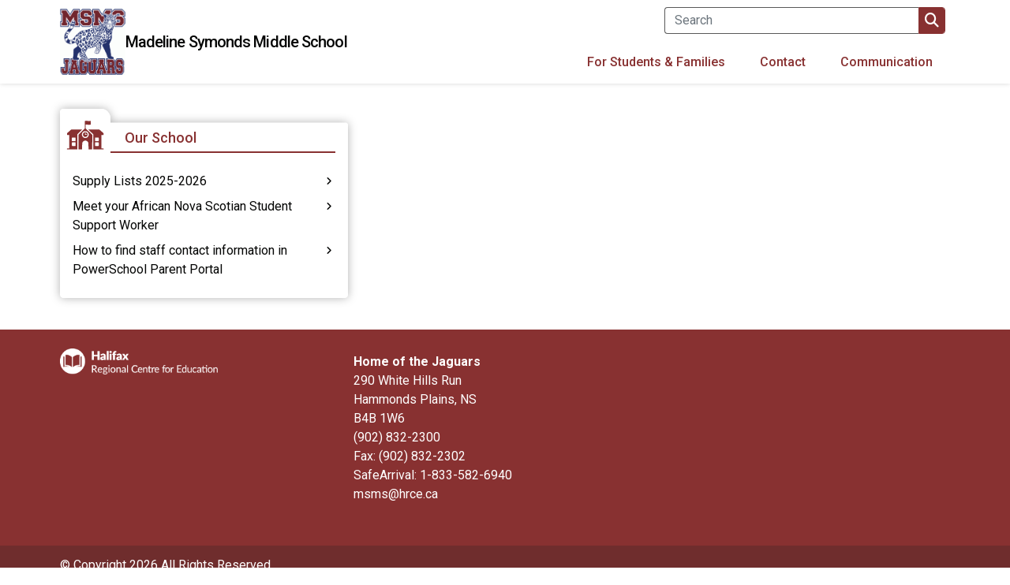

--- FILE ---
content_type: text/html; charset=UTF-8
request_url: https://msm.hrce.ca/our-school
body_size: 6155
content:
<!DOCTYPE html>
<html lang="en" dir="ltr" prefix="content: http://purl.org/rss/1.0/modules/content/  dc: http://purl.org/dc/terms/  foaf: http://xmlns.com/foaf/0.1/  og: http://ogp.me/ns#  rdfs: http://www.w3.org/2000/01/rdf-schema#  schema: http://schema.org/  sioc: http://rdfs.org/sioc/ns#  sioct: http://rdfs.org/sioc/types#  skos: http://www.w3.org/2004/02/skos/core#  xsd: http://www.w3.org/2001/XMLSchema# ">
  <head>
    <meta charset="utf-8" />
<link rel="canonical" href="https://msm.hrce.ca/our-school" />
<meta name="google-site-verification" content="62wGtxlkTctIfbfNHa_mgC3vJ9oDyQa3vOxvtugWdUU" />
<meta name="Generator" content="Drupal 10 (https://www.drupal.org)" />
<meta name="MobileOptimized" content="width" />
<meta name="HandheldFriendly" content="true" />
<meta name="viewport" content="width=device-width, initial-scale=1.0" />
<link rel="icon" href="/themes/custom/ad_template/favicon.ico" type="image/vnd.microsoft.icon" />
<script src="/sites/default/files/google_tag/schools_hrce_primary/google_tag.script.js?t9ch4j" defer></script>

    <title>Our School | Madeline Symonds Middle School</title>
    <link rel="stylesheet" media="all" href="/sites/default/files/css/css_Xy_DhOBrfqdly8bTJmK7QCISMQianAhbv2p0uX34NFs.css?delta=0&amp;language=en&amp;theme=ad_template&amp;include=eJw1jW0KwzAMQy-U1UcqTuOFMKcOlrstO_3KPv4ICR5PXNaQPpRDqKpl1gtiattrymaBcB5rZvdmdDXvaVMGJmWG_HsXgKsgbeZC-0mxtpckecYpulHxY7Auv5kwcV5-DfcmD9Anl27lUHkDOys41A" />
<link rel="stylesheet" media="all" href="/sites/default/files/css/css_Q1NeHyoaXq1Q72Z0VnWNp_oHjPp3CJCUC6IZ0hFgtVw.css?delta=1&amp;language=en&amp;theme=ad_template&amp;include=eJw1jW0KwzAMQy-U1UcqTuOFMKcOlrstO_3KPv4ICR5PXNaQPpRDqKpl1gtiattrymaBcB5rZvdmdDXvaVMGJmWG_HsXgKsgbeZC-0mxtpckecYpulHxY7Auv5kwcV5-DfcmD9Anl27lUHkDOys41A" />

    
  </head>
  <body class="path-taxonomy palette--burgundy">
    <a href="#main-content" class="visually-hidden focusable skip-link">
      Skip to main content
    </a>
    <noscript><iframe src="https://www.googletagmanager.com/ns.html?id=GTM-PQQH464" height="0" width="0" style="display:none;visibility:hidden"></iframe></noscript>
      <div class="dialog-off-canvas-main-canvas" data-off-canvas-main-canvas>
    

<div id="page-wrapper">
    <div id="page">
        <header id="header" class="header" role="banner" aria-label="Site header">
                            <nav class="navbar-expand-lg navbar">
    <div class="container">
          <div class="region region-header">
    <div id="block-ad-template-schoolbranding" class="settings-tray-editable block block-ad-dynamic-schools block-school-branding-block" data-drupal-settingstray="editable">
  
    
      
  <div class="school-branding-block" data-quickedit-entity-id="storage/63">
        <div class="school-branding-block--logo">
      <a class="school-title-link" href="/">
            <div class="field field--name-field-logo field--type-image field--label-hidden field__item">    <picture>
                  <source srcset="/sites/default/files/styles/logo_l/public/websites/msm.hrsb.ca/logo/jaguars.gif?itok=1ivt0QIA 1x" media="(min-width: 1400px)" type="image/gif" width="197" height="200"/>
              <source srcset="/sites/default/files/styles/logo_l/public/websites/msm.hrsb.ca/logo/jaguars.gif?itok=1ivt0QIA 1x" media="(min-width: 1200px)" type="image/gif" width="197" height="200"/>
              <source srcset="/sites/default/files/styles/logo_l/public/websites/msm.hrsb.ca/logo/jaguars.gif?itok=1ivt0QIA 1x" media="(min-width: 992px)" type="image/gif" width="197" height="200"/>
              <source srcset="/sites/default/files/styles/logo_xs/public/websites/msm.hrsb.ca/logo/jaguars.gif?itok=q8MMn7Lb 1x" media="(min-width: 768px)" type="image/gif" width="98" height="100"/>
              <source srcset="/sites/default/files/styles/logo_xs/public/websites/msm.hrsb.ca/logo/jaguars.gif?itok=q8MMn7Lb 1x" media="(min-width: 576px)" type="image/gif" width="98" height="100"/>
              <source srcset="/sites/default/files/styles/logo_xs/public/websites/msm.hrsb.ca/logo/jaguars.gif?itok=q8MMn7Lb 1x" media="(min-width: 0px)" type="image/gif" width="98" height="100"/>
                  <img loading="lazy" width="300" height="305" class="img-fluid" src="/sites/default/files/websites/msm.hrsb.ca/logo/jaguars.gif" alt="Logo" typeof="foaf:Image" />

  </picture>

</div>
      </a>
    </div>

        <p class="school-branding-block--title">
      <a class="school-title-link" href="/">Madeline Symonds Middle School</a>
    </p>
  </div>

  </div>

  </div>

                    <button class="navbar-toggler navbar-toggler-right" type="button" data-bs-toggle="collapse"
                    data-bs-target="#CollapsingNavbar" aria-controls="CollapsingNavbar"
                    aria-expanded="false" aria-label="Toggle navigation"><span
                        class="navbar-toggler-icon">&nbsp;</span></button>
            <div class="collapse" id="CollapsingNavbar">
                <div class="menu-wrapper container">
                      <div class="views-exposed-form settings-tray-editable block block-views block-views-exposed-filter-blocksearch-results-all-content-page-1" data-drupal-selector="views-exposed-form-search-results-all-content-page-1" id="block-ad-template-exposedformsearch-results-all-contentpage-1" data-drupal-settingstray="editable">
  
    
      
<form action="/search/all" method="get" id="views-exposed-form-search-results-all-content-page-1" accept-charset="UTF-8">
  <div class="form--inline clearfix">
  



  <fieldset class="js-form-item js-form-type-textfield form-type-textfield js-form-item-search form-item-search form-no-label mb-3">
                    <input placeholder="Search" data-drupal-selector="edit-search" type="text" id="edit-search" name="search" value="" size="30" maxlength="128" class="form-control" />

                      </fieldset>
<div data-drupal-selector="edit-actions" class="form-actions js-form-wrapper form-wrapper mb-3" id="edit-actions"><input data-drupal-selector="edit-submit-search-results-all-content" type="submit" id="edit-submit-search-results-all-content" value="Search" class="button js-form-submit form-submit form-control" />
</div>

</div>

</form>

  </div>
<div id="block-ad-template-schoolsocialmedia" class="settings-tray-editable block block-ad-dynamic-schools block-school-socials-block" data-drupal-settingstray="editable">
  
    
      
  <div class="school-social-media-links-block">
        
  </div>

  </div>
<nav role="navigation" aria-labelledby="block-ad-template-main-menu-menu" id="block-ad-template-main-menu" class="settings-tray-editable block block-menu navigation menu--main" data-drupal-settingstray="editable">
            
  <h2 class="visually-hidden" id="block-ad-template-main-menu-menu">Main navigation</h2>
  

        
        <ul class="nav navbar-nav">
                  <li class="nav-item">
                          <a href="/students-families" data-highlight="for_students_and_family" class="nav-link nav-link--students-families" data-drupal-link-system-path="node/2">For Students &amp; Families</a>
              </li>
                <li class="nav-item">
                          <a href="/contact" class="nav-link nav-link--contact" data-drupal-link-system-path="node/4354">Contact</a>
              </li>
                <li class="nav-item">
                          <a href="/communication" data-highlight="communication" class="nav-link nav-link--communication" data-drupal-link-system-path="node/4">Communication</a>
              </li>
      </ul>
    


  </nav>


                </div>
                            </div>
                    </div>
</nav>
                    </header>
        <div id="main-wrapper" class="layout-main-wrapper clearfix">
                                            <div id="main"  class="container">
                    <div class="row row-offcanvas row-offcanvas-left clearfix">
                        <main>
                            <section class="section">
                                <a id="main-content" tabindex="-1"></a>
                                
                                                                <div class="views-element-container"><div class="view view-for-students-and-families view-id-for_students_and_families view-display-id-taxonomy_block js-view-dom-id-051955cb778cfe5fb6f0a7fabf5b27d6908b03a1c8dc2ef147a264d1e65b512d">
  
    
      
      <div class="view-content">
      


<div class="card-parent">
  <div class="masonry-card">
          <div class="masonry-card--title">
        <div class="masonry-card--logo">
              <svg xmlns="http://www.w3.org/2000/svg" version="1.2" viewBox="0 0 730 690" width="50" height="50">
  <title>image-20240626-180522</title>
  <defs>
    <image width="1" height="8" id="img1" href="[data-uri]"></image>
  </defs>
  <style>
		.s0 { fill: #000000 } 
	</style>
  <use id="Background" href="#img1" x="721" y="630"></use>
  <path id="Path 0" fill-rule="evenodd" class="s0" d="m383 89.1c0.8 0 7.4 0.6 14.5 1.4 7.1 0.8 17.1 2.1 22 3 4.9 0.9 14.4 1.6 21 1.6 6.6 0.1 13.8-0.3 16-0.9 2.2-0.6 6.1-1.7 13.5-4.2v73l-3.3 0.9c-1.7 0.5-5.5 1.5-8.2 2.2-3 0.8-9.9 1.3-17.5 1.3-6.9-0.1-17.2-0.9-23-1.8-5.8-0.9-13-2.1-16-2.6-3-0.6-10.6-1-16.8-1-6.1 0-11.9 0.2-12.7 0.5-1.3 0.4-1.5 5.4-1.5 72l13.2 13c7.3 7.2 21.4 20.9 31.3 30.5 9.9 9.6 26.1 25.4 36 35 10 9.6 24.9 24.3 48.6 47.5l-0.1 282.5h-72l-0.5-121.5-2.4-7c-1.3-3.9-3.3-8.6-4.4-10.5-1.1-1.9-3.2-5.3-4.7-7.5-1.5-2.2-5.4-6.4-8.6-9.4-3.6-3.2-9.3-6.9-14.4-9.4-5.4-2.5-11.6-4.6-17-5.5-7.7-1.4-9.4-1.4-18.3 0.1-6.7 1.2-12 2.8-17.3 5.5-4.2 2-10.3 6.2-13.7 9.2-3.3 3-7.7 8-9.7 11-2 3-4.7 7.8-5.9 10.5-1.3 2.8-2.9 7.9-3.7 11.5-1.1 5.1-1.4 19.3-1.4 123h-72v-283.5l21.2-21.5c11.7-11.8 39.4-39.7 101.8-102.5v-141l4.2-1.4c2.4-0.7 7.9-1.9 12.3-2.6 4.4-0.7 8.7-1.3 9.5-1.4zm-44.5 206.8c-3.3 1.6-8.9 5.1-12.4 7.8-3.5 2.6-8.4 7.3-10.7 10.3-2.4 3-5.8 8.4-7.6 12-1.7 3.6-4 9.6-5 13.5-1 4.2-1.8 10.6-1.8 16 0 5.5 0.7 11.7 1.9 16 1 3.9 2.9 9.5 4.4 12.5 1.4 3 4.6 8.2 7 11.5 2.5 3.3 6.7 7.8 9.4 10 2.6 2.2 7.3 5.5 10.3 7.3 3 1.8 8.2 4.1 11.5 5.2 3.3 1.1 9.4 2.5 13.5 3.1 5.6 0.8 9.5 0.8 15.5-0.1 4.4-0.6 10.7-2.1 14-3.3 3.3-1.1 8.5-3.5 11.5-5.2 3-1.8 8.2-5.7 11.4-8.6 3.2-3 7.6-7.9 9.6-10.9 2.1-3 4.9-8 6.2-11 1.4-3 3.3-9.1 4.2-13.5 0.9-4.4 1.6-10.5 1.6-13.5 0-3-0.7-8.9-1.6-13-0.9-4.1-2.8-10-4.1-13-1.4-3-4.4-8.2-6.7-11.5-2.4-3.3-7-8.5-10.3-11.5-3.3-3-8.9-6.9-12.4-8.7-3.5-1.7-8.4-3.9-10.9-4.8-3.1-1.2-8.6-1.8-18-2.1-9.9-0.3-15 0-19 1.1-3 0.9-8.2 2.8-11.5 4.4zm-33.1-37.9l-26.6 26.8c-14.6 14.7-35 35.4-45.4 46-10.4 10.7-19.2 20.1-19.6 21-0.4 1-0.7 66.8-0.8 291.2h-195l-2.7-2.4c-2.2-1.9-2.8-3.3-2.8-6.5 0-3.1 0.7-4.7 5.5-9.6l39-0.5v-259h-36l-6-6v-14.5c0-14.5 0-14.5 2.8-17.4 1.5-1.6 17.3-15.7 35.2-31.4 17.9-15.6 34.5-30.2 37-32.4 2.5-2.2 5.2-4.2 6-4.6 0.8-0.3 48.3-0.6 209.4-0.7zm-196.3 159.8c-0.7 1.4-1.1 11.6-1.1 30.2v28l7 7c46.6 0 56.8-0.4 58.2-1.1 1.3-0.6 3.1-2.1 4-3.3 1.6-1.9 1.8-5.1 1.8-31.3v-29.3l-6-6c-55.5 0-58.7 0.2-60.6 1.8-1.2 0.9-2.7 2.7-3.3 4zm-0.9 94c-0.2 53.2 0 56.5 1.5 59.2 1 1.6 2.8 3.4 4 4 1.4 0.6 13.6 1 30.9 1h28.6l5.8-6v-59l-4.8-5.5-59.3-0.6zm316.3-253.7l212-0.2 3 2.3c1.6 1.3 14.2 12.1 28 24.2 13.7 12 28.4 24.9 32.5 28.5 4.1 3.6 10 8.9 18.5 17l0.3 13.3c0.3 10.8 0.1 13.9-1.2 16.6-0.9 1.8-2.7 3.7-4.1 4.2-1.4 0.6-10.4 1-37.5 1v259h18c13.8 0 18.8 0.4 21.5 1.5 1.9 0.8 3.9 2.4 4.5 3.5 0.5 1.1 1 3.5 1 5.3 0 2.2-0.8 4.1-5.5 8.7h-195.5v-292.5l-6.8-6.5c-3.7-3.6-20.5-19.8-37.2-36.1-16.8-16.2-35.2-34.1-41-39.7zm132.9 156.7c-1.4 1.5-2.8 3.7-3 4.8-0.3 1.1-0.4 14.5-0.2 29.8l0.3 27.8 6.5 5.9c50.9 0 56.5-0.3 59-1.5 1.7-0.9 3.6-3.1 4.5-5 1.2-2.8 1.5-8.6 1.5-29 0-18.7-0.4-26.4-1.3-28.8-0.7-1.8-2.4-4-3.8-5-2.2-1.6-5.3-1.8-31.7-1.7h-29.3zm-2.9 96c-0.6 52.4-0.4 57.2 0.9 59.7 0.9 1.7 2.7 3.6 4.1 4.3 1.8 0.9 10.2 1.2 30.8 1.2 25.3 0 28.5-0.1 30.6-1.7 1.4-1 3.1-3.2 3.8-5 1-2.4 1.3-10.1 1.3-29 0-22.6-0.2-26.2-1.7-29.3-1-1.9-2.9-4-4.3-4.7-1.8-0.9-10.2-1.3-30.7-1.3h-28.3zm-185.5-200.4c4.7 0.3 10.6 1.3 13 2.2 2.5 1 6.8 3.2 9.5 5 2.8 1.7 6.6 4.9 8.6 7 1.9 2.1 4.7 5.9 6.2 8.4 1.4 2.5 3.3 7.2 4.2 10.5 0.8 3.3 1.5 8.7 1.5 12 0 3.3-0.6 8.6-1.5 11.7-0.8 3.2-2.4 7.7-3.6 10-1.2 2.4-4.9 7-8.3 10.3-3.5 3.5-8.5 7.2-11.8 8.8-3.2 1.5-9 3.2-13 3.8-5.2 0.9-9.1 0.9-13.8 0.2-3.5-0.6-9.2-2.3-12.5-3.9-3.3-1.5-8.2-4.9-10.9-7.4-2.7-2.5-6.3-6.8-8.1-9.5-1.7-2.8-4-7.5-5-10.5-1.2-3.6-1.9-8.4-1.9-13.5 0-5.2 0.7-10 1.9-13.5 1-3 3.3-7.8 5-10.5 1.8-2.8 5-6.7 7.1-8.8 2.2-2.1 6.2-5.1 8.9-6.7 2.8-1.6 7.5-3.6 10.5-4.5 3.8-1 8.2-1.4 14-1.1zm-9 31.3c0 12.4 0.3 16.3 1.5 18 1.5 2.2 2 2.3 18.3 2.3 14.8 0 16.9-0.2 18.5-1.7 0.9-1 1.7-3.2 1.7-4.8 0.1-1.8-0.7-3.8-2-5-1.9-1.7-3.8-2.1-13.1-2.3l-10.9-0.2c-0.4-20.2-0.8-22.1-2.5-23.9-1.1-1.3-3.2-2.2-4.7-2.2-1.5 0.1-3.7 1-4.8 2.1-1.8 1.8-2 3.3-2 17.7z"></path>
</svg>


        </div>
        <h3>Our School</h3>
      </div>
        <div class="masonry-card--body">
                      <div class="views-row">
                  <div class="views-field views-field-title"><span class="field-content"><a href="/msm/our-school/supply-lists-2025-2026" hreflang="en">Supply Lists 2025-2026</a></span></div><div class="views-field views-field-field-useful-link"><div class="field-content"></div></div>                  </div>
                      <div class="views-row">
                  <div class="views-field views-field-title"><span class="field-content"><a href="/cpa/our-school/meet-your-african-nova-scotian-student-support-worker" hreflang="en">Meet your African Nova Scotian Student Support Worker</a></span></div><div class="views-field views-field-field-useful-link"><div class="field-content"></div></div>                  </div>
                      <div class="views-row">
                                                                    <a href="https://sis.hrce.ca/powerschool_for_parents_and_students/index.html#/lessons/lZGcRSE2cxGqzl4eu-hNouWAFnSfUwcr" class="useful-link">
                <span>How to find staff contact information in PowerSchool Parent Portal</span>
              </a>
                                        </div>
          </div>
      </div>
</div>

    </div>
  
          </div>
</div>

                            </section>
                        </main>
                    </div>
                </div>
                    </div>
        <footer class="site-footer">
                                <div class="site-footer__top clearfix">
                <div class="container footer-top--wrapper">
                                        <div class="footer-logo">
                        <img src="/themes/custom/ad_template/images/HRCE-logo-white.png" />
                    </div>
                      <div class="region region-footer-second">
    <div id="block-ad-template-schoolfootercontact" class="settings-tray-editable block block-ad-dynamic-schools block-school-contact-block" data-drupal-settingstray="editable">
  
    
      
  <div class="school-footer-contact-block">
        <p><strong>Home of the Jaguars</strong><br>290 White Hills Run<br>Hammonds Plains, NS<br>B4B 1W6<br>(902) 832-2300&nbsp;<br>Fax: (902) 832-2302<br>SafeArrival: 1-833-582-6940<br>msms@hrce.ca<br>&nbsp;</p>
  </div>

  </div>

  </div>

                                                        </div>
            </div>
                            <div class="site-footer__bottom">
                <div class="container footer-bottom--wrapper">
                      <div class="region region-footer-fifth">
    <div id="block-copyrightblock" class="settings-tray-editable block block-simple-block block-simple-blockcopyright-block" data-drupal-settingstray="editable">
  
    
      <p>© Copyright&nbsp;2026 All Rights Reserved</p>
  </div>

  </div>

                    <div class="footer-school-socials">
                        <div id="block-ad-template-schoolsocialmedia" class="settings-tray-editable block block-ad-dynamic-schools block-school-socials-block" data-drupal-settingstray="editable">
  
    
      
  <div class="school-social-media-links-block">
        
  </div>

  </div>

                    </div>
                </div>
            </div>
                </footer>
    </div>
</div>

  </div>

    
    <script type="application/json" data-drupal-selector="drupal-settings-json">{"path":{"baseUrl":"\/","pathPrefix":"","currentPath":"taxonomy\/term\/23","currentPathIsAdmin":false,"isFront":false,"currentLanguage":"en"},"pluralDelimiter":"\u0003","suppressDeprecationErrors":true,"data":{"extlink":{"extTarget":true,"extTargetNoOverride":false,"extNofollow":true,"extNoreferrer":true,"extFollowNoOverride":true,"extClass":"ext","extLabel":"(link is external)","extImgClass":false,"extSubdomains":true,"extExclude":"","extInclude":"","extCssExclude":"","extCssExplicit":"","extAlert":true,"extAlertText":"This link will take you to an external website. We are not responsible for their content.","mailtoClass":"mailto","mailtoLabel":"(link sends email)","extUseFontAwesome":true,"extIconPlacement":"after","extFaLinkClasses":"fa fa-external-link","extFaMailtoClasses":"fa fa-envelope-o","whitelistedDomains":[]}},"ajaxTrustedUrl":{"\/search\/all":true},"user":{"uid":0,"permissionsHash":"d630abbe97934801f30ea6f2c625994e5f22f0aa678255a82313c5689670df41"}}</script>
<script src="/sites/default/files/js/js_KjK_cnocZ2NMnd-o-FhQT4gP_RyyoeFsSHXAKpA_0CA.js?scope=footer&amp;delta=0&amp;language=en&amp;theme=ad_template&amp;include=eJxLTIkvSc0tyEksSdVPys8vKS4pSizQSUQSTc_JT0rM0S0uqczJzEtHkcpNLM7PK6rUSa0oAcpl66cUlRYk5uhBuQB2wyQE"></script>

  </body>
</html>
